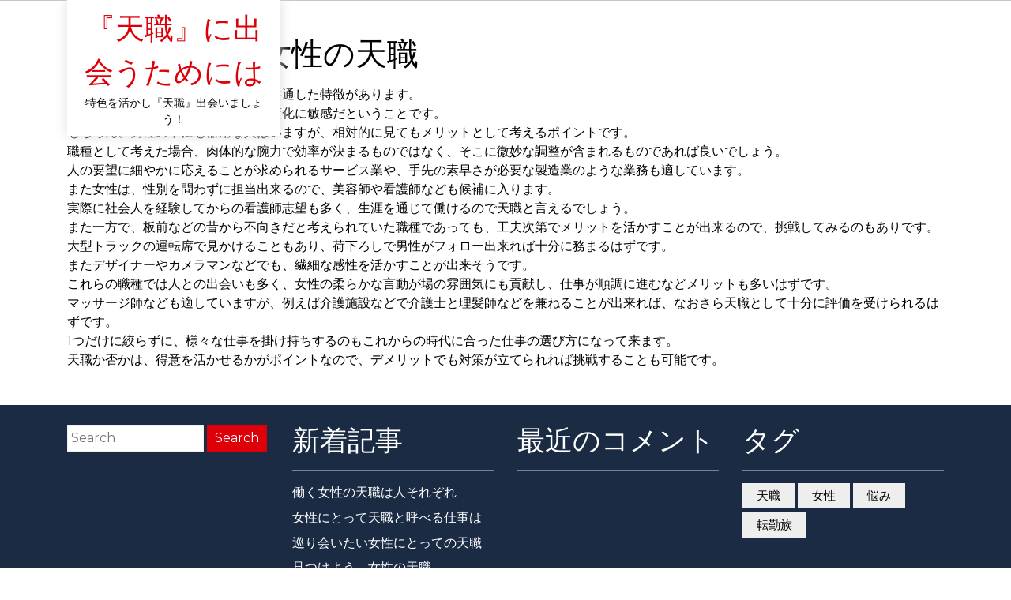

--- FILE ---
content_type: text/html; charset=UTF-8
request_url: http://www.roxannehallonline.com/%E8%A6%8B%E3%81%A4%E3%81%91%E3%82%88%E3%81%86%E3%80%81%E5%A5%B3%E6%80%A7%E3%81%AE%E5%A4%A9%E8%81%B7/
body_size: 10350
content:
<!DOCTYPE html>
<html dir="ltr" lang="ja" prefix="og: https://ogp.me/ns#">
<head>
  <meta charset="UTF-8">
  <meta name="viewport" content="width=device-width">
  <title>見つけよう、女性の天職 | 『天職』に出会うためには</title>

		<!-- All in One SEO 4.5.7.3 - aioseo.com -->
		<meta name="description" content="女性は器用で感性が細やかなので、それを活かせる職種が天職として理想です。そんな女性にオススメしたい職業は色々ありますが、看護師や美容師などは長く続けられるので天職と言えます。不向きだと諦めずに取り組むのも女性の強みです。" />
		<meta name="robots" content="max-image-preview:large" />
		<meta name="keywords" content="天職,器用" />
		<link rel="canonical" href="http://www.roxannehallonline.com/%e8%a6%8b%e3%81%a4%e3%81%91%e3%82%88%e3%81%86%e3%80%81%e5%a5%b3%e6%80%a7%e3%81%ae%e5%a4%a9%e8%81%b7/" />
		<meta name="generator" content="All in One SEO (AIOSEO) 4.5.7.3" />
		<meta property="og:locale" content="ja_JP" />
		<meta property="og:site_name" content="『天職』に出会うためには | 特色を活かし『天職』出会いましょう！" />
		<meta property="og:type" content="article" />
		<meta property="og:title" content="見つけよう、女性の天職 | 『天職』に出会うためには" />
		<meta property="og:description" content="女性は器用で感性が細やかなので、それを活かせる職種が天職として理想です。そんな女性にオススメしたい職業は色々ありますが、看護師や美容師などは長く続けられるので天職と言えます。不向きだと諦めずに取り組むのも女性の強みです。" />
		<meta property="og:url" content="http://www.roxannehallonline.com/%e8%a6%8b%e3%81%a4%e3%81%91%e3%82%88%e3%81%86%e3%80%81%e5%a5%b3%e6%80%a7%e3%81%ae%e5%a4%a9%e8%81%b7/" />
		<meta property="article:published_time" content="2019-02-24T06:46:00+00:00" />
		<meta property="article:modified_time" content="2019-03-18T05:24:12+00:00" />
		<meta name="twitter:card" content="summary" />
		<meta name="twitter:title" content="見つけよう、女性の天職 | 『天職』に出会うためには" />
		<meta name="twitter:description" content="女性は器用で感性が細やかなので、それを活かせる職種が天職として理想です。そんな女性にオススメしたい職業は色々ありますが、看護師や美容師などは長く続けられるので天職と言えます。不向きだと諦めずに取り組むのも女性の強みです。" />
		<script type="application/ld+json" class="aioseo-schema">
			{"@context":"https:\/\/schema.org","@graph":[{"@type":"BreadcrumbList","@id":"http:\/\/www.roxannehallonline.com\/%e8%a6%8b%e3%81%a4%e3%81%91%e3%82%88%e3%81%86%e3%80%81%e5%a5%b3%e6%80%a7%e3%81%ae%e5%a4%a9%e8%81%b7\/#breadcrumblist","itemListElement":[{"@type":"ListItem","@id":"http:\/\/www.roxannehallonline.com\/#listItem","position":1,"name":"\u5bb6","item":"http:\/\/www.roxannehallonline.com\/","nextItem":"http:\/\/www.roxannehallonline.com\/%e8%a6%8b%e3%81%a4%e3%81%91%e3%82%88%e3%81%86%e3%80%81%e5%a5%b3%e6%80%a7%e3%81%ae%e5%a4%a9%e8%81%b7\/#listItem"},{"@type":"ListItem","@id":"http:\/\/www.roxannehallonline.com\/%e8%a6%8b%e3%81%a4%e3%81%91%e3%82%88%e3%81%86%e3%80%81%e5%a5%b3%e6%80%a7%e3%81%ae%e5%a4%a9%e8%81%b7\/#listItem","position":2,"name":"\u898b\u3064\u3051\u3088\u3046\u3001\u5973\u6027\u306e\u5929\u8077","previousItem":"http:\/\/www.roxannehallonline.com\/#listItem"}]},{"@type":"Organization","@id":"http:\/\/www.roxannehallonline.com\/#organization","name":"\u300e\u5929\u8077\u300f\u306b\u51fa\u4f1a\u3046\u305f\u3081\u306b\u306f","url":"http:\/\/www.roxannehallonline.com\/"},{"@type":"WebPage","@id":"http:\/\/www.roxannehallonline.com\/%e8%a6%8b%e3%81%a4%e3%81%91%e3%82%88%e3%81%86%e3%80%81%e5%a5%b3%e6%80%a7%e3%81%ae%e5%a4%a9%e8%81%b7\/#webpage","url":"http:\/\/www.roxannehallonline.com\/%e8%a6%8b%e3%81%a4%e3%81%91%e3%82%88%e3%81%86%e3%80%81%e5%a5%b3%e6%80%a7%e3%81%ae%e5%a4%a9%e8%81%b7\/","name":"\u898b\u3064\u3051\u3088\u3046\u3001\u5973\u6027\u306e\u5929\u8077 | \u300e\u5929\u8077\u300f\u306b\u51fa\u4f1a\u3046\u305f\u3081\u306b\u306f","description":"\u5973\u6027\u306f\u5668\u7528\u3067\u611f\u6027\u304c\u7d30\u3084\u304b\u306a\u306e\u3067\u3001\u305d\u308c\u3092\u6d3b\u304b\u305b\u308b\u8077\u7a2e\u304c\u5929\u8077\u3068\u3057\u3066\u7406\u60f3\u3067\u3059\u3002\u305d\u3093\u306a\u5973\u6027\u306b\u30aa\u30b9\u30b9\u30e1\u3057\u305f\u3044\u8077\u696d\u306f\u8272\u3005\u3042\u308a\u307e\u3059\u304c\u3001\u770b\u8b77\u5e2b\u3084\u7f8e\u5bb9\u5e2b\u306a\u3069\u306f\u9577\u304f\u7d9a\u3051\u3089\u308c\u308b\u306e\u3067\u5929\u8077\u3068\u8a00\u3048\u307e\u3059\u3002\u4e0d\u5411\u304d\u3060\u3068\u8ae6\u3081\u305a\u306b\u53d6\u308a\u7d44\u3080\u306e\u3082\u5973\u6027\u306e\u5f37\u307f\u3067\u3059\u3002","inLanguage":"ja","isPartOf":{"@id":"http:\/\/www.roxannehallonline.com\/#website"},"breadcrumb":{"@id":"http:\/\/www.roxannehallonline.com\/%e8%a6%8b%e3%81%a4%e3%81%91%e3%82%88%e3%81%86%e3%80%81%e5%a5%b3%e6%80%a7%e3%81%ae%e5%a4%a9%e8%81%b7\/#breadcrumblist"},"datePublished":"2019-02-24T15:46:00+09:00","dateModified":"2019-03-18T14:24:12+09:00"},{"@type":"WebSite","@id":"http:\/\/www.roxannehallonline.com\/#website","url":"http:\/\/www.roxannehallonline.com\/","name":"\u300e\u5929\u8077\u300f\u306b\u51fa\u4f1a\u3046\u305f\u3081\u306b\u306f","description":"\u7279\u8272\u3092\u6d3b\u304b\u3057\u300e\u5929\u8077\u300f\u51fa\u4f1a\u3044\u307e\u3057\u3087\u3046\uff01","inLanguage":"ja","publisher":{"@id":"http:\/\/www.roxannehallonline.com\/#organization"}}]}
		</script>
		<!-- All in One SEO -->

<link rel='dns-prefetch' href='//fonts.googleapis.com' />
<link rel="alternate" type="application/rss+xml" title="『天職』に出会うためには &raquo; フィード" href="http://www.roxannehallonline.com/feed/" />
<link rel="alternate" type="application/rss+xml" title="『天職』に出会うためには &raquo; コメントフィード" href="http://www.roxannehallonline.com/comments/feed/" />
<link rel="alternate" title="oEmbed (JSON)" type="application/json+oembed" href="http://www.roxannehallonline.com/wp-json/oembed/1.0/embed?url=http%3A%2F%2Fwww.roxannehallonline.com%2F%25e8%25a6%258b%25e3%2581%25a4%25e3%2581%2591%25e3%2582%2588%25e3%2581%2586%25e3%2580%2581%25e5%25a5%25b3%25e6%2580%25a7%25e3%2581%25ae%25e5%25a4%25a9%25e8%2581%25b7%2F" />
<link rel="alternate" title="oEmbed (XML)" type="text/xml+oembed" href="http://www.roxannehallonline.com/wp-json/oembed/1.0/embed?url=http%3A%2F%2Fwww.roxannehallonline.com%2F%25e8%25a6%258b%25e3%2581%25a4%25e3%2581%2591%25e3%2582%2588%25e3%2581%2586%25e3%2580%2581%25e5%25a5%25b3%25e6%2580%25a7%25e3%2581%25ae%25e5%25a4%25a9%25e8%2581%25b7%2F&#038;format=xml" />
<style id='wp-img-auto-sizes-contain-inline-css' type='text/css'>
img:is([sizes=auto i],[sizes^="auto," i]){contain-intrinsic-size:3000px 1500px}
/*# sourceURL=wp-img-auto-sizes-contain-inline-css */
</style>
<link rel='stylesheet' id='cattopage_wud_site_style-css' href='http://www.roxannehallonline.com/wp-content/plugins/category-to-pages-wud/css/category-to-pages-wud.css' type='text/css' media='all' />
<link rel='stylesheet' id='cattopage_wud_img_style-css' href='http://www.roxannehallonline.com/wp-content/plugins/category-to-pages-wud/css/jquery.ctp_wud.css' type='text/css' media='all' />
<style id='wp-emoji-styles-inline-css' type='text/css'>

	img.wp-smiley, img.emoji {
		display: inline !important;
		border: none !important;
		box-shadow: none !important;
		height: 1em !important;
		width: 1em !important;
		margin: 0 0.07em !important;
		vertical-align: -0.1em !important;
		background: none !important;
		padding: 0 !important;
	}
/*# sourceURL=wp-emoji-styles-inline-css */
</style>
<style id='wp-block-library-inline-css' type='text/css'>
:root{--wp-block-synced-color:#7a00df;--wp-block-synced-color--rgb:122,0,223;--wp-bound-block-color:var(--wp-block-synced-color);--wp-editor-canvas-background:#ddd;--wp-admin-theme-color:#007cba;--wp-admin-theme-color--rgb:0,124,186;--wp-admin-theme-color-darker-10:#006ba1;--wp-admin-theme-color-darker-10--rgb:0,107,160.5;--wp-admin-theme-color-darker-20:#005a87;--wp-admin-theme-color-darker-20--rgb:0,90,135;--wp-admin-border-width-focus:2px}@media (min-resolution:192dpi){:root{--wp-admin-border-width-focus:1.5px}}.wp-element-button{cursor:pointer}:root .has-very-light-gray-background-color{background-color:#eee}:root .has-very-dark-gray-background-color{background-color:#313131}:root .has-very-light-gray-color{color:#eee}:root .has-very-dark-gray-color{color:#313131}:root .has-vivid-green-cyan-to-vivid-cyan-blue-gradient-background{background:linear-gradient(135deg,#00d084,#0693e3)}:root .has-purple-crush-gradient-background{background:linear-gradient(135deg,#34e2e4,#4721fb 50%,#ab1dfe)}:root .has-hazy-dawn-gradient-background{background:linear-gradient(135deg,#faaca8,#dad0ec)}:root .has-subdued-olive-gradient-background{background:linear-gradient(135deg,#fafae1,#67a671)}:root .has-atomic-cream-gradient-background{background:linear-gradient(135deg,#fdd79a,#004a59)}:root .has-nightshade-gradient-background{background:linear-gradient(135deg,#330968,#31cdcf)}:root .has-midnight-gradient-background{background:linear-gradient(135deg,#020381,#2874fc)}:root{--wp--preset--font-size--normal:16px;--wp--preset--font-size--huge:42px}.has-regular-font-size{font-size:1em}.has-larger-font-size{font-size:2.625em}.has-normal-font-size{font-size:var(--wp--preset--font-size--normal)}.has-huge-font-size{font-size:var(--wp--preset--font-size--huge)}.has-text-align-center{text-align:center}.has-text-align-left{text-align:left}.has-text-align-right{text-align:right}.has-fit-text{white-space:nowrap!important}#end-resizable-editor-section{display:none}.aligncenter{clear:both}.items-justified-left{justify-content:flex-start}.items-justified-center{justify-content:center}.items-justified-right{justify-content:flex-end}.items-justified-space-between{justify-content:space-between}.screen-reader-text{border:0;clip-path:inset(50%);height:1px;margin:-1px;overflow:hidden;padding:0;position:absolute;width:1px;word-wrap:normal!important}.screen-reader-text:focus{background-color:#ddd;clip-path:none;color:#444;display:block;font-size:1em;height:auto;left:5px;line-height:normal;padding:15px 23px 14px;text-decoration:none;top:5px;width:auto;z-index:100000}html :where(.has-border-color){border-style:solid}html :where([style*=border-top-color]){border-top-style:solid}html :where([style*=border-right-color]){border-right-style:solid}html :where([style*=border-bottom-color]){border-bottom-style:solid}html :where([style*=border-left-color]){border-left-style:solid}html :where([style*=border-width]){border-style:solid}html :where([style*=border-top-width]){border-top-style:solid}html :where([style*=border-right-width]){border-right-style:solid}html :where([style*=border-bottom-width]){border-bottom-style:solid}html :where([style*=border-left-width]){border-left-style:solid}html :where(img[class*=wp-image-]){height:auto;max-width:100%}:where(figure){margin:0 0 1em}html :where(.is-position-sticky){--wp-admin--admin-bar--position-offset:var(--wp-admin--admin-bar--height,0px)}@media screen and (max-width:600px){html :where(.is-position-sticky){--wp-admin--admin-bar--position-offset:0px}}

/*# sourceURL=wp-block-library-inline-css */
</style><style id='global-styles-inline-css' type='text/css'>
:root{--wp--preset--aspect-ratio--square: 1;--wp--preset--aspect-ratio--4-3: 4/3;--wp--preset--aspect-ratio--3-4: 3/4;--wp--preset--aspect-ratio--3-2: 3/2;--wp--preset--aspect-ratio--2-3: 2/3;--wp--preset--aspect-ratio--16-9: 16/9;--wp--preset--aspect-ratio--9-16: 9/16;--wp--preset--color--black: #000000;--wp--preset--color--cyan-bluish-gray: #abb8c3;--wp--preset--color--white: #ffffff;--wp--preset--color--pale-pink: #f78da7;--wp--preset--color--vivid-red: #cf2e2e;--wp--preset--color--luminous-vivid-orange: #ff6900;--wp--preset--color--luminous-vivid-amber: #fcb900;--wp--preset--color--light-green-cyan: #7bdcb5;--wp--preset--color--vivid-green-cyan: #00d084;--wp--preset--color--pale-cyan-blue: #8ed1fc;--wp--preset--color--vivid-cyan-blue: #0693e3;--wp--preset--color--vivid-purple: #9b51e0;--wp--preset--gradient--vivid-cyan-blue-to-vivid-purple: linear-gradient(135deg,rgb(6,147,227) 0%,rgb(155,81,224) 100%);--wp--preset--gradient--light-green-cyan-to-vivid-green-cyan: linear-gradient(135deg,rgb(122,220,180) 0%,rgb(0,208,130) 100%);--wp--preset--gradient--luminous-vivid-amber-to-luminous-vivid-orange: linear-gradient(135deg,rgb(252,185,0) 0%,rgb(255,105,0) 100%);--wp--preset--gradient--luminous-vivid-orange-to-vivid-red: linear-gradient(135deg,rgb(255,105,0) 0%,rgb(207,46,46) 100%);--wp--preset--gradient--very-light-gray-to-cyan-bluish-gray: linear-gradient(135deg,rgb(238,238,238) 0%,rgb(169,184,195) 100%);--wp--preset--gradient--cool-to-warm-spectrum: linear-gradient(135deg,rgb(74,234,220) 0%,rgb(151,120,209) 20%,rgb(207,42,186) 40%,rgb(238,44,130) 60%,rgb(251,105,98) 80%,rgb(254,248,76) 100%);--wp--preset--gradient--blush-light-purple: linear-gradient(135deg,rgb(255,206,236) 0%,rgb(152,150,240) 100%);--wp--preset--gradient--blush-bordeaux: linear-gradient(135deg,rgb(254,205,165) 0%,rgb(254,45,45) 50%,rgb(107,0,62) 100%);--wp--preset--gradient--luminous-dusk: linear-gradient(135deg,rgb(255,203,112) 0%,rgb(199,81,192) 50%,rgb(65,88,208) 100%);--wp--preset--gradient--pale-ocean: linear-gradient(135deg,rgb(255,245,203) 0%,rgb(182,227,212) 50%,rgb(51,167,181) 100%);--wp--preset--gradient--electric-grass: linear-gradient(135deg,rgb(202,248,128) 0%,rgb(113,206,126) 100%);--wp--preset--gradient--midnight: linear-gradient(135deg,rgb(2,3,129) 0%,rgb(40,116,252) 100%);--wp--preset--font-size--small: 13px;--wp--preset--font-size--medium: 20px;--wp--preset--font-size--large: 36px;--wp--preset--font-size--x-large: 42px;--wp--preset--spacing--20: 0.44rem;--wp--preset--spacing--30: 0.67rem;--wp--preset--spacing--40: 1rem;--wp--preset--spacing--50: 1.5rem;--wp--preset--spacing--60: 2.25rem;--wp--preset--spacing--70: 3.38rem;--wp--preset--spacing--80: 5.06rem;--wp--preset--shadow--natural: 6px 6px 9px rgba(0, 0, 0, 0.2);--wp--preset--shadow--deep: 12px 12px 50px rgba(0, 0, 0, 0.4);--wp--preset--shadow--sharp: 6px 6px 0px rgba(0, 0, 0, 0.2);--wp--preset--shadow--outlined: 6px 6px 0px -3px rgb(255, 255, 255), 6px 6px rgb(0, 0, 0);--wp--preset--shadow--crisp: 6px 6px 0px rgb(0, 0, 0);}:where(.is-layout-flex){gap: 0.5em;}:where(.is-layout-grid){gap: 0.5em;}body .is-layout-flex{display: flex;}.is-layout-flex{flex-wrap: wrap;align-items: center;}.is-layout-flex > :is(*, div){margin: 0;}body .is-layout-grid{display: grid;}.is-layout-grid > :is(*, div){margin: 0;}:where(.wp-block-columns.is-layout-flex){gap: 2em;}:where(.wp-block-columns.is-layout-grid){gap: 2em;}:where(.wp-block-post-template.is-layout-flex){gap: 1.25em;}:where(.wp-block-post-template.is-layout-grid){gap: 1.25em;}.has-black-color{color: var(--wp--preset--color--black) !important;}.has-cyan-bluish-gray-color{color: var(--wp--preset--color--cyan-bluish-gray) !important;}.has-white-color{color: var(--wp--preset--color--white) !important;}.has-pale-pink-color{color: var(--wp--preset--color--pale-pink) !important;}.has-vivid-red-color{color: var(--wp--preset--color--vivid-red) !important;}.has-luminous-vivid-orange-color{color: var(--wp--preset--color--luminous-vivid-orange) !important;}.has-luminous-vivid-amber-color{color: var(--wp--preset--color--luminous-vivid-amber) !important;}.has-light-green-cyan-color{color: var(--wp--preset--color--light-green-cyan) !important;}.has-vivid-green-cyan-color{color: var(--wp--preset--color--vivid-green-cyan) !important;}.has-pale-cyan-blue-color{color: var(--wp--preset--color--pale-cyan-blue) !important;}.has-vivid-cyan-blue-color{color: var(--wp--preset--color--vivid-cyan-blue) !important;}.has-vivid-purple-color{color: var(--wp--preset--color--vivid-purple) !important;}.has-black-background-color{background-color: var(--wp--preset--color--black) !important;}.has-cyan-bluish-gray-background-color{background-color: var(--wp--preset--color--cyan-bluish-gray) !important;}.has-white-background-color{background-color: var(--wp--preset--color--white) !important;}.has-pale-pink-background-color{background-color: var(--wp--preset--color--pale-pink) !important;}.has-vivid-red-background-color{background-color: var(--wp--preset--color--vivid-red) !important;}.has-luminous-vivid-orange-background-color{background-color: var(--wp--preset--color--luminous-vivid-orange) !important;}.has-luminous-vivid-amber-background-color{background-color: var(--wp--preset--color--luminous-vivid-amber) !important;}.has-light-green-cyan-background-color{background-color: var(--wp--preset--color--light-green-cyan) !important;}.has-vivid-green-cyan-background-color{background-color: var(--wp--preset--color--vivid-green-cyan) !important;}.has-pale-cyan-blue-background-color{background-color: var(--wp--preset--color--pale-cyan-blue) !important;}.has-vivid-cyan-blue-background-color{background-color: var(--wp--preset--color--vivid-cyan-blue) !important;}.has-vivid-purple-background-color{background-color: var(--wp--preset--color--vivid-purple) !important;}.has-black-border-color{border-color: var(--wp--preset--color--black) !important;}.has-cyan-bluish-gray-border-color{border-color: var(--wp--preset--color--cyan-bluish-gray) !important;}.has-white-border-color{border-color: var(--wp--preset--color--white) !important;}.has-pale-pink-border-color{border-color: var(--wp--preset--color--pale-pink) !important;}.has-vivid-red-border-color{border-color: var(--wp--preset--color--vivid-red) !important;}.has-luminous-vivid-orange-border-color{border-color: var(--wp--preset--color--luminous-vivid-orange) !important;}.has-luminous-vivid-amber-border-color{border-color: var(--wp--preset--color--luminous-vivid-amber) !important;}.has-light-green-cyan-border-color{border-color: var(--wp--preset--color--light-green-cyan) !important;}.has-vivid-green-cyan-border-color{border-color: var(--wp--preset--color--vivid-green-cyan) !important;}.has-pale-cyan-blue-border-color{border-color: var(--wp--preset--color--pale-cyan-blue) !important;}.has-vivid-cyan-blue-border-color{border-color: var(--wp--preset--color--vivid-cyan-blue) !important;}.has-vivid-purple-border-color{border-color: var(--wp--preset--color--vivid-purple) !important;}.has-vivid-cyan-blue-to-vivid-purple-gradient-background{background: var(--wp--preset--gradient--vivid-cyan-blue-to-vivid-purple) !important;}.has-light-green-cyan-to-vivid-green-cyan-gradient-background{background: var(--wp--preset--gradient--light-green-cyan-to-vivid-green-cyan) !important;}.has-luminous-vivid-amber-to-luminous-vivid-orange-gradient-background{background: var(--wp--preset--gradient--luminous-vivid-amber-to-luminous-vivid-orange) !important;}.has-luminous-vivid-orange-to-vivid-red-gradient-background{background: var(--wp--preset--gradient--luminous-vivid-orange-to-vivid-red) !important;}.has-very-light-gray-to-cyan-bluish-gray-gradient-background{background: var(--wp--preset--gradient--very-light-gray-to-cyan-bluish-gray) !important;}.has-cool-to-warm-spectrum-gradient-background{background: var(--wp--preset--gradient--cool-to-warm-spectrum) !important;}.has-blush-light-purple-gradient-background{background: var(--wp--preset--gradient--blush-light-purple) !important;}.has-blush-bordeaux-gradient-background{background: var(--wp--preset--gradient--blush-bordeaux) !important;}.has-luminous-dusk-gradient-background{background: var(--wp--preset--gradient--luminous-dusk) !important;}.has-pale-ocean-gradient-background{background: var(--wp--preset--gradient--pale-ocean) !important;}.has-electric-grass-gradient-background{background: var(--wp--preset--gradient--electric-grass) !important;}.has-midnight-gradient-background{background: var(--wp--preset--gradient--midnight) !important;}.has-small-font-size{font-size: var(--wp--preset--font-size--small) !important;}.has-medium-font-size{font-size: var(--wp--preset--font-size--medium) !important;}.has-large-font-size{font-size: var(--wp--preset--font-size--large) !important;}.has-x-large-font-size{font-size: var(--wp--preset--font-size--x-large) !important;}
/*# sourceURL=global-styles-inline-css */
</style>

<style id='classic-theme-styles-inline-css' type='text/css'>
/*! This file is auto-generated */
.wp-block-button__link{color:#fff;background-color:#32373c;border-radius:9999px;box-shadow:none;text-decoration:none;padding:calc(.667em + 2px) calc(1.333em + 2px);font-size:1.125em}.wp-block-file__button{background:#32373c;color:#fff;text-decoration:none}
/*# sourceURL=/wp-includes/css/classic-themes.min.css */
</style>
<link rel='stylesheet' id='hotel-resort-font-css' href='//fonts.googleapis.com/css?family=PT+Sans%3A300%2C400%2C600%2C700%2C800%2C900%7CRoboto%3A400%2C700%7CRoboto+Condensed%3A400%2C700%7COpen+Sans%7COverpass%7CMontserrat%3A300%2C400%2C600%2C700%2C800%2C900%7CPlayball%3A300%2C400%2C600%2C700%2C800%2C900%7CAlegreya%3A300%2C400%2C600%2C700%2C800%2C900%7CJulius+Sans+One%7CArsenal%7CSlabo%7CLato%7COverpass+Mono%7CSource+Sans+Pro%7CRaleway%7CMerriweather%7CDroid+Sans%7CRubik%7CLora%7CUbuntu%7CCabin%7CArimo%7CPlayfair+Display%7CQuicksand%7CPadauk%7CMuli%7CInconsolata%7CBitter%7CPacifico%7CIndie+Flower%7CVT323%7CDosis%7CFrank+Ruhl+Libre%7CFjalla+One%7COxygen%7CArvo%7CNoto+Serif%7CLobster%7CCrimson+Text%7CYanone+Kaffeesatz%7CAnton%7CLibre+Baskerville%7CBree+Serif%7CGloria+Hallelujah%7CJosefin+Sans%7CAbril+Fatface%7CVarela+Round%7CVampiro+One%7CShadows+Into+Light%7CCuprum%7CRokkitt%7CVollkorn%7CFrancois+One%7COrbitron%7CPatua+One%7CAcme%7CSatisfy%7CJosefin+Slab%7CQuattrocento+Sans%7CArchitects+Daughter%7CRusso+One%7CMonda%7CRighteous%7CLobster+Two%7CHammersmith+One%7CCourgette%7CPermanent+Marker%7CCherry+Swash%7CCormorant+Garamond%7CPoiret+One%7CBenchNine%7CEconomica%7CHandlee%7CCardo%7CAlfa+Slab+One%7CAveria+Serif+Libre%7CCookie%7CChewy%7CGreat+Vibes%7CComing+Soon%7CPhilosopher%7CDays+One%7CKanit%7CShrikhand%7CTangerine%7CIM+Fell+English+SC%7CBoogaloo%7CBangers%7CFredoka+One%7CBad+Script%7CVolkhov%7CShadows+Into+Light+Two%7CMarck+Script%7CSacramento%7CUnica+One&#038;ver=6.9' type='text/css' media='all' />
<link rel='stylesheet' id='bootstrap-css-css' href='http://www.roxannehallonline.com/wp-content/themes/hotel-resort/css/bootstrap.css?ver=6.9' type='text/css' media='all' />
<link rel='stylesheet' id='hotel-resort-basic-style-css' href='http://www.roxannehallonline.com/wp-content/themes/hotel-resort/style.css?ver=6.9' type='text/css' media='all' />
<style id='hotel-resort-basic-style-inline-css' type='text/css'>

		#slider .inner_carousel h2{
		    color:!important;
		    font-family: !important;
		    font-size: !important;
		}
		.more-btn a{
			color:!important;
		    font-family: !important;
		    font-size: !important;
		}
		#slider p{
		    color:!important;
		    font-family: !important;
		    font-size: !important;
		}
		p.phone, p.mail, p.location,.top-contact i ,.social-media i,.top-contact{
		    color:!important;
		    font-size: !important;
		}
		p.phone, p.mail, p.location{
		    font-family: !important;
		}
		.header .logo a{
			color:!important;
		}
		.header .logo h1,.header .logo a{
			font-family: !important;
		    font-size: !important;
		}
		.header .logo p{
		    color:!important;
		    font-family: !important;
		    font-size: !important;
		}
		#accomodation h4,#accomodation h3,.subtitle{
		    color:!important;
		    font-family: !important;
		    font-size: !important;
		}
		#accomodation a.r_button{
			color:!important;
		    font-family: !important;
		    font-size: !important;
		}
		#accomodation p{
		    color:!important;
		    font-family: !important;
		    font-size: !important;
		}
		.subtitle{
			font-size: !important;
		}
		#accomodation h4{
			font-size: !important;
		}

	
/*# sourceURL=hotel-resort-basic-style-inline-css */
</style>
<link rel='stylesheet' id='font-awesome-css-css' href='http://www.roxannehallonline.com/wp-content/themes/hotel-resort/css/fontawesome-all.css?ver=6.9' type='text/css' media='all' />
<script type="text/javascript" src="http://www.roxannehallonline.com/wp-includes/js/jquery/jquery.min.js?ver=3.7.1" id="jquery-core-js"></script>
<script type="text/javascript" src="http://www.roxannehallonline.com/wp-includes/js/jquery/jquery-migrate.min.js?ver=3.4.1" id="jquery-migrate-js"></script>
<script type="text/javascript" src="http://www.roxannehallonline.com/wp-content/themes/hotel-resort/js/custom.js?ver=6.9" id="hotel-resort-customscripts-js"></script>
<link rel="https://api.w.org/" href="http://www.roxannehallonline.com/wp-json/" /><link rel="alternate" title="JSON" type="application/json" href="http://www.roxannehallonline.com/wp-json/wp/v2/pages/4" /><link rel="EditURI" type="application/rsd+xml" title="RSD" href="http://www.roxannehallonline.com/xmlrpc.php?rsd" />
<meta name="generator" content="WordPress 6.9" />
<link rel='shortlink' href='http://www.roxannehallonline.com/?p=4' />
<meta name = "viewport" content = "user-scalable=no, width=device-width">
<meta name="apple-mobile-web-app-capable" content="yes" /><style type="text/css">.recentcomments a{display:inline !important;padding:0 !important;margin:0 !important;}</style></head>
<body class="wp-singular page-template-default page page-id-4 wp-theme-hotel-resort">
    <header role="banner">
        <div class="close-sticky ">
      <div class="header">
        <div class="container">
          <div class="row">
            <div class="col-lg-3 col-md-4 col-9">
                              <div class="logo">
                                                                                                        <p class="site-title"><a href="http://www.roxannehallonline.com/" rel="home">『天職』に出会うためには</a></p>
                                                                                    <p class="site-description">
                        特色を活かし『天職』出会いましょう！                      </p>
                                    </div>
                          </div>
            <div class="col-lg-9 col-md-8 col-3">
              <div class="menubox">
                                <div id="menu-sidebar" class="nav sidebar">
                  <nav id="primary-site-navigation" class="primary-navigation" role="navigation" aria-label="Top Menu">
                                        <a href="javascript:void(0)" class="closebtn responsive-menu" onclick="hotel_resort_resmenu_close()"><i class="fas fa-times"></i><span class="screen-reader-text">Close Menu</span></a>
                  </nav>
                </div>
              </div>
            </div>
          </div>
          <div class="clear"></div>
        </div> 
      </div>
    </div>
  </header>
<main id="main" role="main" class="main-content">
    <div class="container">
        <div class="wrapper">
                                            <h1>見つけよう、女性の天職</h1>
                <div class="entry-content"><p>男性と比較して、女性にはいくつか共通した特徴があります。<br />
それは、手が器用なことと、微妙な変化に敏感だということです。<br />
もちろん、男性の中にも器用な人はいますが、相対的に見てもメリットとして考えるポイントです。<br />
職種として考えた場合、肉体的な腕力で効率が決まるものではなく、そこに微妙な調整が含まれるものであれば良いでしょう。<br />
人の要望に細やかに応えることが求められるサービス業や、手先の素早さが必要な製造業のような業務も適しています。<br />
また女性は、性別を問わずに担当出来るので、美容師や看護師なども候補に入ります。<br />
実際に社会人を経験してからの看護師志望も多く、生涯を通じて働けるので天職と言えるでしょう。<br />
また一方で、板前などの昔から不向きだと考えられていた職種であっても、工夫次第でメリットを活かすことが出来るので、挑戦してみるのもありです。<br />
大型トラックの運転席で見かけることもあり、荷下ろしで男性がフォロー出来れば十分に務まるはずです。<br />
またデザイナーやカメラマンなどでも、繊細な感性を活かすことが出来そうです。<br />
これらの職種では人との出会いも多く、女性の柔らかな言動が場の雰囲気にも貢献し、仕事が順調に進むなどメリットも多いはずです。<br />
マッサージ師なども適していますが、例えば介護施設などで介護士と理髪師などを兼ねることが出来れば、なおさら天職として十分に評価を受けられるはずです。<br />
1つだけに絞らずに、様々な仕事を掛け持ちするのもこれからの時代に合った仕事の選び方になって来ます。<br />
天職か否かは、得意を活かせるかがポイントなので、デメリットでも対策が立てられれば挑戦することも可能です。</p>
</div>
                                
            <div class="clear"></div>    
        </div>
    </div>
</main>    


<footer role="contentinfo">
	<div class="footersec">
		<div class="container">
			<div class="row">
				<div class="col-lg-3 col-md-3">
		            <aside id="search-2" class="widget widget_search">
<form role="search" method="get" class="search-form" action="http://www.roxannehallonline.com/">
	<label>
		<span class="screen-reader-text">Search for:</span>
		<input type="search" class="search-field" placeholder="Search" value="" name="s">
	</label>
	<input type="submit" class="search-submit" value="Search">
</form></aside><aside id="text-2" class="widget widget_text">			<div class="textwidget"></div>
		</aside>		        </div>
		        <div class="col-lg-3 col-md-3">
		            <aside id="pages-2" class="widget widget_pages"><h3 class="widget-title">新着記事</h3>
			<ul>
				<li class="page_item page-item-3"><a href="http://www.roxannehallonline.com/%e5%83%8d%e3%81%8f%e5%a5%b3%e6%80%a7%e3%81%ae%e5%a4%a9%e8%81%b7%e3%81%af%e4%ba%ba%e3%81%9d%e3%82%8c%e3%81%9e%e3%82%8c/">働く女性の天職は人それぞれ</a></li>
<li class="page_item page-item-2"><a href="http://www.roxannehallonline.com/%e5%a5%b3%e6%80%a7%e3%81%ab%e3%81%a8%e3%81%a3%e3%81%a6%e5%a4%a9%e8%81%b7%e3%81%a8%e5%91%bc%e3%81%b9%e3%82%8b%e4%bb%95%e4%ba%8b%e3%81%af/">女性にとって天職と呼べる仕事は</a></li>
<li class="page_item page-item-5"><a href="http://www.roxannehallonline.com/">巡り会いたい女性にとっての天職</a></li>
<li class="page_item page-item-4 current_page_item"><a href="http://www.roxannehallonline.com/%e8%a6%8b%e3%81%a4%e3%81%91%e3%82%88%e3%81%86%e3%80%81%e5%a5%b3%e6%80%a7%e3%81%ae%e5%a4%a9%e8%81%b7/" aria-current="page">見つけよう、女性の天職</a></li>
			</ul>

			</aside><aside id="categories-2" class="widget widget_categories"><h3 class="widget-title">カテゴリー</h3>
			<ul>
					<li class="cat-item cat-item-4"><a href="http://www.roxannehallonline.com/category/vocation/">天職</a>
</li>
	<li class="cat-item cat-item-2"><a href="http://www.roxannehallonline.com/category/woman/">女性</a>
</li>
	<li class="cat-item cat-item-8"><a href="http://www.roxannehallonline.com/category/trouble/">悩み</a>
</li>
	<li class="cat-item cat-item-6"><a href="http://www.roxannehallonline.com/category/relocated-family/">転勤族</a>
</li>
			</ul>

			</aside>		        </div>
		        <div class="col-lg-3 col-md-3">
		            <aside id="recent-comments-3" class="widget widget_recent_comments"><h3 class="widget-title">最近のコメント</h3><ul id="recentcomments"></ul></aside>		        </div> 
		        <div class="col-lg-3 col-md-3">
		            <aside id="tag_cloud-3" class="widget widget_tag_cloud"><h3 class="widget-title">タグ</h3><div class="tagcloud"><a href="http://www.roxannehallonline.com/tag/vocation/" class="tag-cloud-link tag-link-5 tag-link-position-1" style="font-size: 8pt;" aria-label="天職 (1個の項目)">天職</a>
<a href="http://www.roxannehallonline.com/tag/woman/" class="tag-cloud-link tag-link-3 tag-link-position-2" style="font-size: 8pt;" aria-label="女性 (1個の項目)">女性</a>
<a href="http://www.roxannehallonline.com/tag/trouble/" class="tag-cloud-link tag-link-9 tag-link-position-3" style="font-size: 8pt;" aria-label="悩み (1個の項目)">悩み</a>
<a href="http://www.roxannehallonline.com/tag/relocated-family/" class="tag-cloud-link tag-link-7 tag-link-position-4" style="font-size: 8pt;" aria-label="転勤族 (1個の項目)">転勤族</a></div>
</aside><aside id="meta-3" class="widget widget_meta"><h3 class="widget-title">メタ情報</h3>
		<ul>
						<li><a href="http://www.roxannehallonline.com/wp-login.php">ログイン</a></li>
			<li><a href="http://www.roxannehallonline.com/feed/">投稿フィード</a></li>
			<li><a href="http://www.roxannehallonline.com/comments/feed/">コメントフィード</a></li>

			<li><a href="https://ja.wordpress.org/">WordPress.org</a></li>
		</ul>

		</aside>		        </div>        
			</div>
		</div>
	</div>
	<div class="copyright-wrapper">
		<div class="inner">
	        <div class="copyright">
	        	<span><a href=https://www.logicalthemes.com/themes/free-hotel-resort-wordpress-theme/ target='_blank'>Hotel WordPress Theme</a> By LogicalThemes</span>
	        </div>
	        <div class="clear"></div>
	    </div>
	</div>
</footer>
<script type="speculationrules">
{"prefetch":[{"source":"document","where":{"and":[{"href_matches":"/*"},{"not":{"href_matches":["/wp-*.php","/wp-admin/*","/wp-content/uploads/*","/wp-content/*","/wp-content/plugins/*","/wp-content/themes/hotel-resort/*","/*\\?(.+)"]}},{"not":{"selector_matches":"a[rel~=\"nofollow\"]"}},{"not":{"selector_matches":".no-prefetch, .no-prefetch a"}}]},"eagerness":"conservative"}]}
</script>
<script type="text/javascript" src="http://www.roxannehallonline.com/wp-content/plugins/category-to-pages-wud/js/cat-to-page.js" id="cattopage_wud_script-js"></script>
<script type="text/javascript" src="http://www.roxannehallonline.com/wp-content/plugins/category-to-pages-wud/js/jquery.ctp_wud_min.js" id="cattopage_wud_cat_img_script-js"></script>
<script type="text/javascript" src="http://www.roxannehallonline.com/wp-content/themes/hotel-resort/js/bootstrap.js?ver=6.9" id="bootstrap-js-js"></script>
<script type="text/javascript" src="http://www.roxannehallonline.com/wp-content/themes/hotel-resort/js/jquery.superfish.js?ver=6.9" id="jquery-superfish-js"></script>
<script id="wp-emoji-settings" type="application/json">
{"baseUrl":"https://s.w.org/images/core/emoji/17.0.2/72x72/","ext":".png","svgUrl":"https://s.w.org/images/core/emoji/17.0.2/svg/","svgExt":".svg","source":{"concatemoji":"http://www.roxannehallonline.com/wp-includes/js/wp-emoji-release.min.js?ver=6.9"}}
</script>
<script type="module">
/* <![CDATA[ */
/*! This file is auto-generated */
const a=JSON.parse(document.getElementById("wp-emoji-settings").textContent),o=(window._wpemojiSettings=a,"wpEmojiSettingsSupports"),s=["flag","emoji"];function i(e){try{var t={supportTests:e,timestamp:(new Date).valueOf()};sessionStorage.setItem(o,JSON.stringify(t))}catch(e){}}function c(e,t,n){e.clearRect(0,0,e.canvas.width,e.canvas.height),e.fillText(t,0,0);t=new Uint32Array(e.getImageData(0,0,e.canvas.width,e.canvas.height).data);e.clearRect(0,0,e.canvas.width,e.canvas.height),e.fillText(n,0,0);const a=new Uint32Array(e.getImageData(0,0,e.canvas.width,e.canvas.height).data);return t.every((e,t)=>e===a[t])}function p(e,t){e.clearRect(0,0,e.canvas.width,e.canvas.height),e.fillText(t,0,0);var n=e.getImageData(16,16,1,1);for(let e=0;e<n.data.length;e++)if(0!==n.data[e])return!1;return!0}function u(e,t,n,a){switch(t){case"flag":return n(e,"\ud83c\udff3\ufe0f\u200d\u26a7\ufe0f","\ud83c\udff3\ufe0f\u200b\u26a7\ufe0f")?!1:!n(e,"\ud83c\udde8\ud83c\uddf6","\ud83c\udde8\u200b\ud83c\uddf6")&&!n(e,"\ud83c\udff4\udb40\udc67\udb40\udc62\udb40\udc65\udb40\udc6e\udb40\udc67\udb40\udc7f","\ud83c\udff4\u200b\udb40\udc67\u200b\udb40\udc62\u200b\udb40\udc65\u200b\udb40\udc6e\u200b\udb40\udc67\u200b\udb40\udc7f");case"emoji":return!a(e,"\ud83e\u1fac8")}return!1}function f(e,t,n,a){let r;const o=(r="undefined"!=typeof WorkerGlobalScope&&self instanceof WorkerGlobalScope?new OffscreenCanvas(300,150):document.createElement("canvas")).getContext("2d",{willReadFrequently:!0}),s=(o.textBaseline="top",o.font="600 32px Arial",{});return e.forEach(e=>{s[e]=t(o,e,n,a)}),s}function r(e){var t=document.createElement("script");t.src=e,t.defer=!0,document.head.appendChild(t)}a.supports={everything:!0,everythingExceptFlag:!0},new Promise(t=>{let n=function(){try{var e=JSON.parse(sessionStorage.getItem(o));if("object"==typeof e&&"number"==typeof e.timestamp&&(new Date).valueOf()<e.timestamp+604800&&"object"==typeof e.supportTests)return e.supportTests}catch(e){}return null}();if(!n){if("undefined"!=typeof Worker&&"undefined"!=typeof OffscreenCanvas&&"undefined"!=typeof URL&&URL.createObjectURL&&"undefined"!=typeof Blob)try{var e="postMessage("+f.toString()+"("+[JSON.stringify(s),u.toString(),c.toString(),p.toString()].join(",")+"));",a=new Blob([e],{type:"text/javascript"});const r=new Worker(URL.createObjectURL(a),{name:"wpTestEmojiSupports"});return void(r.onmessage=e=>{i(n=e.data),r.terminate(),t(n)})}catch(e){}i(n=f(s,u,c,p))}t(n)}).then(e=>{for(const n in e)a.supports[n]=e[n],a.supports.everything=a.supports.everything&&a.supports[n],"flag"!==n&&(a.supports.everythingExceptFlag=a.supports.everythingExceptFlag&&a.supports[n]);var t;a.supports.everythingExceptFlag=a.supports.everythingExceptFlag&&!a.supports.flag,a.supports.everything||((t=a.source||{}).concatemoji?r(t.concatemoji):t.wpemoji&&t.twemoji&&(r(t.twemoji),r(t.wpemoji)))});
//# sourceURL=http://www.roxannehallonline.com/wp-includes/js/wp-emoji-loader.min.js
/* ]]> */
</script>

</body>
</html>

--- FILE ---
content_type: text/css
request_url: http://www.roxannehallonline.com/wp-content/themes/hotel-resort/style.css?ver=6.9
body_size: 8992
content:
/*
Theme Name: Hotel Resort
Theme URI: https://www.logicalthemes.com/themes/free-hotel-resort-wordpress-theme/
Author: LogicalThemes
Author URI: https://www.logicalthemes.com
Description: Hotel Resort WordPress Theme is designed for resort, hotel, motel, hostel, lodge, inn, bed and breakfast, holiday homes, accommodation, villa, guesthouse, hospitality, beach resort, forest resort, eatery, food joint, barbeque, grill house, camp resort and room reservation services. Food critics, bloggers, and bakers can also use the hotel/resort based WordPress theme to make websites for recipes, cuisines, cakes shop, bakery items, Chinese dishes, and a lot more. It is built on the Bootstrap framework which is helpful in building professional websites and aids the theme designers/ developers a lot. This minimal WordPress theme has an easy to use WordPress Customizer, a variety of personalization options, secure and clean code, a testimonial section, interactive user interface, etc. You can display mesmerizing images of your resort and your team in the gallery section in addition to beautiful banners. Also, the presence of Call to Action Button (CTA) makes your website more engaging and eye-catching. It’s an SEO friendly theme with optimized codes that gives faster page load time. The social media options integrated into the theme will make your site stand out from the competitors. Make your website amazing with this multipurpose, absolutely free, and completely mobile-friendly theme. Demo https://www.logicalthemes.com/hotel-resort-wordpress-theme/
Tested up to: 5.7
Requires PHP: 7.2.14
Version: 0.7.9
License: GNU General Public License
License URI: license.txt
Text Domain: hotel-resort
Tags: wide-blocks, flexible-header, left-sidebar, right-sidebar, one-column, two-columns, three-columns, four-columns, grid-layout, custom-colors, custom-background, custom-logo, custom-menu, custom-header, editor-style, post-formats, featured-images, footer-widgets, sticky-post, full-width-template, theme-options, threaded-comments, translation-ready, rtl-language-support, portfolio, blog, e-commerce

Hotel Resort WordPress Theme has been created by LogicalThemes(logicalthemes.com), 2017.
Hotel Resort WordPress Theme is released under the terms of GNU GPL
*/

*{
  margin:0;
  padding:0;
  outline:none;
}
body{ 
  margin:0;
  padding:0;
  -ms-word-wrap:break-word;
  word-wrap:break-word;
  background-color:#fff;
  font: 15px;
  color:#000;
  font-family: Montserrat;
  overflow-x: hidden;
}
img{ 
  margin:0;
  padding:0;
  border:none;
  max-width:100%;
  height:auto;
}
section img{
  max-width:100%;
}
a:hover {
  text-decoration: none !important;
}
h1,
h2,
h3,
h4,
h5,
h6{ 
  margin:0;
  padding:0 0 15px;
  font-family: 'Playball', cursive;
}
.logo p{
  font-family: 'Playball', cursive;
}
p{ 
  margin:0;
  padding:0;
}
a{ 
  text-decoration:none;
  color:#dd0009;
}
a:hover{ 
  text-decoration:none;
  color:#000;
}
a:focus, input:focus, textarea:focus, button:focus,
.woocommerce form .form-row input.input-text:focus, .woocommerce form .form-row textarea:focus{
  outline: 1px dotted #000;
  border-bottom: 1px dotted #000;
}
#sidebar a:focus, #sidebar input:focus,
.footersec a:focus, .footersec input:focus, .copyright a:focus{
  outline-color: #fff;
  border-color:#fff;
}
table{
  width:100%;
}
ul,
ol{ 
  margin:0 ;
  padding:0;
}
input[type='submit']{
  background-color: #dd0009;
  padding: 1%;
  border: 0;
  color: #fff;
  margin: 2% 0;
}
.clear{ 
  clear:both;
}
input[type='submit']:hover{
  cursor: pointer;
}
input[type="text"],
input[type="email"],
input[type="phno"],
textarea{
  border:1px solid #bcbcbc;
  width:100%;
  font-size:16px;
  padding:10px 10px;
  margin:0 0 23px 0;
  height:auto;
}
textarea{
  height:111px;
}
select{
  width:100%;
}
.center{ 
  text-align:center;
  margin-bottom:40px;
}
.wrapper{
  margin:0 auto;
  padding: 4% 0;
}
.wp-caption{ 
  margin:0;
  padding:0;
  font-size:13px;
  max-width:100%;
}
.wp-caption-text{ 
  margin:0;
  padding:0;
}
.screen-reader-text {
  position: absolute;
  top:-9999em;
  left:-9999em;
}
.sticky{ 
  margin:0;
  padding:0;
}
.gallery-caption{ 
  margin:0;
  padding:0;
}
/*wide block*/
.entry-content .alignwide {
  margin-left  : -80px;
  margin-right : -80px;
}
.entry-content .alignfull {
  margin-left  : calc( -100vw / 2 + 100% / 2 );
  margin-right : calc( -100vw / 2 + 100% / 2 );
  max-width    : 100vw;
}
.alignfull img {
  width: 100vw;
} 
/*alignment css*/
.alignleft,
img.alignleft {
  display: inline;
  float: left;
  margin-right:45px;
  margin-top:4px;
  margin-bottom:20px;
  padding:0;
}
.alignright,
img.alignright { 
  display: inline;
  float: right;
  margin-left:45px;
  margin-top:4px;
  margin-bottom:20px;
  padding:0;
}
.aligncenter,
img.aligncenter { 
  clear: both;
  display: block;
  margin-left: auto;
  margin-right: auto;
  margin-top:0;
}
.comment-list .comment-content ul { 
  list-style:none;
  margin-left:15px;
}
.comment-list .comment-content ul li{
  margin:5px;
}
.toggleMenu{
  display:none;
}
.bypostauthor{ 
  margin:0;
  padding:0;
}
h2.section-title { 
  font-size:30px;
  font-weight:700;
  padding:0 0 45px 0;
  text-align:center;
  display:table;
  margin-bottom:50px;
}
/*-------slider-----*/
#slider{ 
  max-width:100%; 
  margin:auto; 
  padding:0;
  background: #000;
}
#slider img {
  width: 100%;
  opacity: 0.7;
}
#slider .carousel-item-next,#slider .carousel-item-prev,#slider .carousel-item.active {
  display: block !important;
}
#slider .carousel-control-prev-icon, #slider .carousel-control-next-icon{
  background-image: none;
  font-size: 20px;
  background: transparent !important;
  color: #fff;
  padding: 0px 10px;
}
#slider .carousel-control-next, #slider .carousel-control-prev{
  opacity: 1;
  width: 12%;
}
.carousel-control-next-icon, .carousel-control-prev-icon{
  width: auto;
  height: auto;
  background: transparent !important;
}
#slider .carousel-caption {
  top: 50%;
  transform: translateY(-50%);
}
#slider .inner_carousel h1 {
  font-size: 55px;
  font-weight: 500;
  color: #fff;
  text-transform: capitalize;
  letter-spacing: 1px;
}
.more-btn a {
  padding: 14px 20px;
  color: #ffffff;
  background: #dd0009;
  font-size: 12px;
  font-weight: 600;
  letter-spacing: 1px;
}
.more-btn{
  margin: 18px 0;
}
#slider p {
  font-size: 15px;
  font-weight: 500;
  line-height: 2;
}

/* --------- Accomodation --------- */
#accomodation h2 {
  font-size: 40px;
  letter-spacing: 2px;
  color: #1b2b44;
}
#accomodation {
  text-align: center;
  padding: 2% 0;
}
#accomodation p {
  font-size: 15px;
  color: #a09f9f;
  line-height: 1.7;
  text-align: center;
}
.subtitle{
  font-size: 16px;
  padding: 30px 0;
  color: #1b2b44;
}
#accomodation h3 {
  padding: 10px 0;
  color: #1b2b44;
  font-size: 23px;
  letter-spacing: 1px;
  font-weight: 600;
}
#accomodation a.r_button {
  background: #333;
  color: #fff;
  font-size: 13px;
  padding: 12px;
  font-weight: bold;
  letter-spacing: 1px;
  margin-top: 10px;
}
#accomodation .box-content:hover h3{
  color: #dd0009;
}
#accomodation .box-content:hover a.r_button{
  background: #dd0009;
}

/* --------- Header --------- */

a.blog-more{ 
  display:inline-block;
  padding:10px 30px;
  margin-top:21px;
  border-radius:4px;
  -moz-border-radius:4px;
  -webkit-border-radius:4px;
  -o-border-radius:4px;
  -ms-border-radius:4px;
  margin-right:15px;
}
.header .logo img {
  width: 130px !important;
  height: 130px !important;
  z-index: 999;
}
.page-template-home-custom .header .logo img {
  width: 100% !important;
  height: auto !important;
}
.page-template-home-custom .header .logo{
  position: absolute;
  background: #fff;
  padding: 10px;
  margin:0;
  text-align: center;
  z-index: 999;
}
.header .logo{
  margin:0;
  text-align: center;
  z-index: 999;
  position: absolute;
  background:#fff;
  padding: 10px;
  box-shadow: 0px 0px 15px 0px #ddd;
}
.header .logo h1{ 
  padding:0;
  margin: 0px;
  font-size:20px;
}
.header .logo a{ 
  font-size:37px;
  text-decoration:none;
}
.header .logo p{ 
  font-size:14px;
  color:#000;
}
.toggle{
  display:none;
}
.header{
  z-index:999;
  width:100%;
  height:auto;
  background: #c5c5c5;
}
.header-top{
  color: #dd0009;
}
.top-contact i {
  margin-right: 5%;
  font-size: 16px;
  border: solid 1px;
  border-radius: 5px;
}
.top-contact i.fa.fa-phone {
  padding: 8px 10px;
}
.top-contact i.fa.fa-envelope {
  padding: 8px;
}
.top-contact i.fa.fa-map-marker {
  padding: 8px 12px;
}
.social-media {
  text-align: right;
  font-size: 16px;
}
.social-media i {
  margin-left: 5%;
  margin-top: 3%;
  color: #dd0009;
}
.top-contact {
  border-right: solid 1px;
  padding: 5px;
  display: inline-flex;
}
a.mail, p.location, a.phone{
  padding: 6px 0;
  font-size: 12px;
  font-weight: bold;
  letter-spacing: 1px;
}
#menu-sidebar { 
  text-align: left;
  display: inline;
}
ul.list_nav {
  margin: 0 auto;
  text-align: left;
  display: block;
}
.primary-navigation ul{
  list-style: none;
  margin: 0;
  padding-left: 0; 
  background: #c5c5c5; 
}
.page-template-home-custom .primary-navigation ul{
   margin-top:0px;
}
.primary-navigation li{
  display: inline-block;
  position: relative;
}
.primary-navigation a{
  display: block;
  color: #000;
  font-size: 14px;
  font-weight: 600;
  letter-spacing: 1px;
  padding: 16px 10px;
}
.primary-navigation ul ul{
  display: none;
  position: absolute;
  background: #252525;
  min-width: 215px;
  z-index: 9999;
  border: 1px solid;
}
.primary-navigation ul ul ul{
  left: 100%;
  top: 0;
}
.primary-navigation ul ul a{
  color: #000;
  background: #fff;
  padding: 10px;
}
.primary-navigation ul ul a:hover{
  color:#fff ;
}
.primary-navigation ul ul li{
  float: none;
  display: block;
  text-align: left;
  padding: 0;
}
.primary-navigation ul li:hover > ul{
  display: block;
}
.primary-navigation ul ul li:hover > a{
  color:#fff;
  background: #dd0009;
}
.primary-navigation ul ul li a{
  background: #c5c5c5;
}
.entry-content a,
#sidebar p a {
  text-decoration: underline;
  color:#dd0009;
}
/* Text meant only for screen readers. */
.screen-reader-text {
  border: 0;
  clip: rect(1px, 1px, 1px, 1px);
  clip-path: inset(50%);
  height: 1px;
  margin: -1px;
  overflow: hidden;
  padding: 0;
  position: absolute;
  width: 1px;
  word-wrap: normal !important;
}
.screen-reader-text:focus {
  background-color: #eee;
  clip: auto !important;
  clip-path: none;
  color: #444;
  display: block;
  font-size: 1em;
  height: auto;
  left: 5px;
  line-height: normal;
  padding: 15px 23px 14px;
  text-decoration: none;
  top: 5px;
  width: auto;
  z-index: 100000; /* Above WP toolbar. */
}

/*--------------- SUPERFISH MENU ---------------------------*/

.sf-arrows .sf-with-ul:after{
  content: '';
  position: absolute;
  right: 0;
  margin-top: -2px;
  height: 0;
  width: 0;
  border-top-color: #e1e1e1;
}
.sf-arrows ul .sf-with-ul:after{
  margin-top: -5px;
  margin-right: -3px;
  border-color: transparent;
  border-left-color: #888;
}
.sf-arrows ul li > .sf-with-ul:focus:after,
.sf-arrows ul li:hover > .sf-with-ul:after,
.sf-arrows ul .sfHover > .sf-with-ul:after{
  border-left-color: #333;
}
.toggle-menu, a.closebtn{
  display: none;
}
/*----------Sticky Header------*/
.fixed-menubox {
  position: fixed;
  top: 0px; 
  left:0;
  width: 100%;
  box-shadow: 2px 2px 10px 0px #000;
  z-index: 999999;
}
.page-template-custom-frontpage .fixed-menubox{
  background: #fff;
}
/* --------- Homepage --------- */
#firstbox {
  margin-top: 5%;
}
#firstbox h1 {
  margin-bottom: 2%;
}
.post-wrap .section-title{
  font-size: 26px;
  margin: 0;
  background: #dd0009;
  padding: 10px 0px 10px 20px;
  text-align: left;
  display: block;
}
.mainbox .section-title a{
  color:#fff;
  font-size:25px;
  font-weight:normal;
  letter-spacing: 3px;
}
.mainbox .section-title a:hover{
  text-decoration:none;
}
.post-wrap .new-text p{
  font-size: 16px;
  color: #000;
  margin: 0 0 10px;
  line-height:30px;
}
.post-wrap {
  border: 1px solid #dddddd;
  background: #f5f5f5;
  border-bottom: solid 10px #dd0009;
  padding:10px;
}
.inner-service {    
  margin-bottom: 4%;
}
.mainbox .about-us{
  padding: 10px;
  margin-top:20px;
}
.mainbox  .about-us a{
  border: 1px solid #000;
  padding:8px 20px;
  color: #000;
  text-decoration:none;
  text-transform: uppercase;
  font-size: 19px;
}
.mainbox .button{
  margin: 0 18%;
  display: inline-block;
}

/* Woocommerce */
.woocommerce ul.products li.product .star-rating{
  margin: 0 auto 10px;
}
.woocommerce ul.products li.product .woocommerce-loop-product__title{
  font-size: 20px;
  padding-top: 0;
}
.woocommerce-page .entry-content a{
  text-decoration: none;
}
.woocommerce form.woocommerce-form-login.login{
  display: inline-block;
}
.woocommerce  form.woocommerce-form-login.login .form-row,
.woocommerce .woocommerce-form-login .woocommerce-form-login__submit{
  display: block;
  float: none;
}
.woocommerce #customer_login .col-1, .woocommerce #customer_login .col-2 {
  max-width: 100%;
}
.woocommerce form .form-row input.input-text{
  padding: 10px;
  border: 1px solid #bcbcbc;
}
.woocommerce span.onsale{
  background: #dd0009;
  padding: 0;
}
.products li {
  border: solid 1px #dcdcdc;
  padding: 10px !important;
  text-align: center;
}
h2.woocommerce-loop-product__title,
.woocommerce div.product .product_title {
  color: #000;
  letter-spacing: 1px;
  font-weight: 500;
  text-transform: capitalize;
  background: none;
}
.woocommerce .summary.entry-summary h1 {
  text-align: left;
}
.woocommerce div.product div.images img{
  margin-bottom: 10px;
}
.woocommerce ul.products li.product .price,
.woocommerce div.product p.price, .woocommerce div.product span.price {
  color: #000;
}
.woocommerce div.product .product_title,.woocommerce div.product p.price, .woocommerce div.product span.price{
  margin-bottom: 5px;
}
.woocommerce nav.woocommerce-pagination ul li a, .woocommerce nav.woocommerce-pagination ul li span{
  padding: 15px;
}
.woocommerce nav.woocommerce-pagination ul li a:focus, .woocommerce nav.woocommerce-pagination ul li a:hover, .woocommerce nav.woocommerce-pagination ul li span.current {
    background: #dd0009;
    color: #fff;
    border: none;
}
.woocommerce #respond input#submit, .woocommerce a.button, .woocommerce button.button, .woocommerce input.button,.woocommerce #respond input#submit.alt, .woocommerce a.button.alt, .woocommerce button.button.alt, .woocommerce input.button.alt{
  background: #dd0009;
  color: #fff;
  border-radius: 0;
}
.woocommerce #respond input#submit:hover, .woocommerce a.button:hover, .woocommerce button.button:hover, .woocommerce input.button:hover,.woocommerce #respond input#submit.alt:hover, .woocommerce a.button.alt:hover, .woocommerce button.button.alt:hover, .woocommerce input.button.alt:hover{
  background: #1b2b44;
  color: #fff;
}
.woocommerce .quantity .qty {
  width: 5em;
  padding: 5px;
  border-radius: 0;
  border: solid 1px #000;
  color: #000;
}
.col-1,.col-2 {
  max-width: 100%;
}
.woocommerce-MyAccount-navigation ul {
  list-style: none;
}
.woocommerce-MyAccount-navigation ul li {
  background: #dd0009;
  padding: 12px !important;
  margin-bottom: 10px !important;
  list-style-type: none !important;
}
.woocommerce-MyAccount-navigation ul li a{
  color: #fff;
}
.posted_in {
  display: block;
}
.woocommerce-input-wrapper {
  width: 100%;
}
.woocommerce .woocommerce-ordering select{
  padding: 10px;
}
#sidebar p.woocommerce-mini-cart__buttons.buttons a{
  text-decoration: none;
  color: #fff;
}
#sidebar p.woocommerce-mini-cart__buttons.buttons a:hover, .footersec p.woocommerce-mini-cart__buttons.buttons a:hover{
  background: #dd0009;
}
#sidebar form.woocommerce-product-search input[type="search"], .footersec form.woocommerce-product-search input[type="search"]{
  width: 68%;
  padding: 7px 10px;
}
#sidebar form.woocommerce-product-search button, .footersec form.woocommerce-product-search button{
  background: #dd0009;
  border: none;
  color: #fff;
  padding: 8px 0;
  width: 30%;
  font-size: 16px;
  margin: 0;
  letter-spacing: 1px;
  font-weight: 600;
}
#sidebar .widget_price_filter .ui-slider-horizontal .ui-slider-range, 
#sidebar .widget_price_filter .ui-slider .ui-slider-handle, 
.footersec .widget_price_filter .ui-slider-horizontal .ui-slider-range, 
.footersec .widget_price_filter .ui-slider .ui-slider-handle, .woocommerce .widget_price_filter .price_slider_amount .button:hover{
  background: #dd0009;
}
#sidebar .price_label, .footersec .price_label{
  color: #fff;
}
.widget_shopping_cart_content p.woocommerce-mini-cart__total.total{
  padding: 5px 0;
}
.woocommerce .widget_price_filter .price_slider_wrapper .ui-widget-content{
  background: #fff;
}
.select2-container--default .select2-selection--single{
  height: 40px;
}
.select2-container--default .select2-selection--single .select2-selection__rendered{
  padding: 6px 10px;
}
.select2-container--default .select2-selection--single .select2-selection__arrow{
  top: 6px;
}
#sidebar ul.woocommerce-mini-cart.cart_list.product_list_widget li{
  background: none;
}
.woocommerce .woocommerce-ordering select{
  padding: 10px;
}
span.woocommerce-input-wrapper{
 width: 100%;
}
.woocommerce-product-gallery__image{
  padding: 2px;
}
.woocommerce ul.products li.product .price{
  font-size: 16px;
}
.woocommerce form .form-row .required{
  color: #df0000;
}
.woocommerce ul.products li.product .price, .woocommerce ul.products li.product .price, .woocommerce div.product span.price, .woocommerce div.product p.price {
    color: #515151;
}
.woocommerce ul.products li.product .woocommerce-loop-product__title, .woocommerce form.woocommerce-shipping-calculator a{
  color: #303330 !important;
}
.woocommerce .woocommerce-breadcrumb{
  margin-top: 10px;
}
.woocommerce button.button:disabled, .woocommerce button.button:disabled[disabled]{
  color: #fff;
}
.woocommerce ul.products.columns-4 {
  display: table;
}
.woocommerce ul.products li.product .woocommerce-loop-product__title{
  padding: 10px 0;
  text-align: center;
  text-transform: capitalize;
}
.page-template-custom-front-page .woocommerce ul.products li.product .price{
  position: relative;
  top: -45px;
}
.page-template-custom-front-page .woocommerce ul.products li.product .button{
  margin-top: 0px;
  position: relative;
  top: 0;
}
.woocommerce ul.products li.product .button{
  margin-top: 0;
}
.woocommerce-info::before {
  color: #1a8129;
}
.woocommerce-MyAccount-content p a, .woocommerce-info a, tr.woocommerce-cart-form__cart-item.cart_item a, form.woocommerce-shipping-calculator a, nav.woocommerce-MyAccount-navigation a{
  text-decoration: none;
}
.woocommerce-privacy-policy-text p a,.woocommerce button.button:disabled:hover, .woocommerce button.button:disabled[disabled]:hover{
  color: #000;
}
.woocommerce #comments p {
  float: left;
  width: 100%;
}
.woocommerce #reviews #comments ol.commentlist li .comment-text p.meta {
  font-size: 16px;
}
.woocommerce .product-title{
  font-size: 17px;
}
.woocommerce .select2-container .select2-selection--single{
  height: 40px;
}
.woocommerce .select2-container--default .select2-selection--single .select2-selection__rendered{
  line-height: 5px;
}
.select2-container--default .select2-selection--single .select2-selection__arrow b{
  top:70%;
}
.select2-container--default .select2-selection--single, input#billing_phone {
  padding: 10px 0px;
  border-radius: 0px;
  border: 1px solid #bcbcbc;
}
.woocommerce #payment #place_order, .woocommerce-page #payment #place_order{
  width: auto;
}
.woocommerce-Address{
  max-width: 100%;
}
.woocommerce ul.products li.product, .woocommerce-page ul.products li.product{
  text-align: center;
}
#sidebar .star-rating, .footersec .star-rating{
  margin: 0 !important;
}
#sidebar .product_list_widget .star-rating, .footersec .product_list_widget .star-rating{
  margin: 5px 0 10px 0 !important;
}
#sidebar .widget_price_filter .price_slider_wrapper .ui-widget-content{
  background-color: #000;
}
.footersec .widget_price_filter .price_slider_wrapper .ui-widget-content{
  background-color: #fff;
}
.footersec .price_label, #sidebar .price_label{
  font-size: 14px;
}
.woocommerce .star-rating {
    float: left;
}
.news-item.layout-two .news-text-wrap{
  font-size: 14px;
}
.related.products ul.products li.product, .related.products .woocommerce-page ul.products li.product{
  float:none;
  display: inline-table;
  width: 29%;
  text-align: center;
}
.woocommerce .woocommerce-product-rating .star-rating {
  margin: 0.5em 20px 0 0;
}
.woocommerce form.login .form-row,
.woocommerce .woocommerce-form-login .woocommerce-form-login__submit{
  display: block;
  float: none;
}
.woocommerce-Reviews .comment-text p.meta {
  width: 100%;
  float: left;
  padding-top: 10px;
}
#sidebar a.remove.remove_from_cart_button , .footersec a.remove.remove_from_cart_button{
  font-size: 22px !important;
}
.woocommerce #reviews #comments h2{
  font-size: 25px;
}
.related.products h2 {
  text-align: left;
}
.comment-form-rating label {
  padding: 10px 0;
}
.woocommerce-cart table.cart td.actions .coupon .input-text{
  font-size: 11px;
  padding: 7px;
}
.footersec .woocommerce.widget_shopping_cart .cart_list li{
  padding: 0 0 0 2em;
}
#sidebar .widget_shopping_cart_content li:hover{
  padding-left: 2em;
}
.woocommerce-Reviews .comment-form-rating label{
  padding: 10px 0;
}
#sidebar .woocommerce ul.product_list_widget li img, .footersec .woocommerce ul.product_list_widget li img {
  width: 50px;
}
.footersec .woocommerce.widget_shopping_cart .cart_list li{
  padding: 0 0 10px 2em;
}
.woocommerce ul.products li.product .star-rating{
  margin: 10px auto;
}
.woocommerce form.login{
  display: inline-block;
}
#sidebar li.woocommerce-mini-cart-item.mini_cart_item{
  position: relative;
  padding: 0 0 10px 30px;
  margin: 0;
}
#sidebar .woocommerce ul.product_list_widget li a{
  padding: 0
}
#sidebar .woocommerce ul.product_list_widget li:before{
  position: absolute;
  left: 0;
  top: 12px;
}
#sidebar ul.woocommerce-mini-cart.cart_list.product_list_widget li:before{
  display: none;
}
.woocommerce ul.products.columns-3 li.product, .woocommerce-page ul.products.columns-3 li.product{
  text-align: center;
}
#sidebar ul.woocommerce-mini-cart.cart_list.product_list_widget li a.remove{
  position: absolute;
}
#sidebar ul.woocommerce-mini-cart.cart_list.product_list_widget li{
  padding-left: 2em;
}
/* Breadcrumbs */
.bradcrumbs{
  padding:30px 0;
}
.bradcrumbs a{
  background: #f1f1f1;
  color: #000;
  padding: 4px 15px;
  margin-right: 5px;
  display: inline-block;
  margin-bottom: 5px;
}
.bradcrumbs a:hover{
  background:#dd0009;
}
.bradcrumbs span{
  background:#dddddd;
  color:#000;
  padding:5px 15px;
}
.page-template-home-custom .sticky-menubox .header {
  position: static;
  background: #c5c5c5;
}
/*----- Sweep To Right --------*/
.hvr-sweep-to-right {
  display: inline-block;
  vertical-align: middle;
  -webkit-transform: translateZ(0);
  transform: translateZ(0);
  box-shadow: 0 0 1px rgba(0, 0, 0, 0);
  -webkit-backface-visibility: hidden;
  backface-visibility: hidden;
  -moz-osx-font-smoothing: grayscale;
  position: relative;
  -webkit-transition-property: color;
  transition-property: color;
  -webkit-transition-duration: 0.3s;
  transition-duration: 0.3s;
}
.hvr-sweep-to-right:before {
  content: "";
  position: absolute;
  z-index: -1;
  top: 0;
  left: 0;
  right: 0;
  bottom: 0;
  background: #dd0009;
  -webkit-transform: scaleX(0);
  transform: scaleX(0);
  -webkit-transform-origin: 0 50%;
  transform-origin: 0 50%;
  -webkit-transition-property: transform;
  transition-property: transform;
  -webkit-transition-duration: 0.3s;
  transition-duration: 0.3s;
  -webkit-transition-timing-function: ease-out;
  transition-timing-function: ease-out;
}
.hvr-sweep-to-right:hover,
.hvr-sweep-to-right:focus,
.hvr-sweep-to-right:active {
  color: #fff;
  border-color:#dd0009;
}
.hvr-sweep-to-right:hover:before,
.hvr-sweep-to-right:focus:before,
.hvr-sweep-to-right:active:before {
  -webkit-transform: scaleX(1);
  transform: scaleX(1);
}
.blogbutton-small:hover {
  color: #fff;
}

/* blog post */
.metabox a{
  color:#000;
  clear:both;
}
.metabox span{
  padding-right: 20px;
  font-size: 15px;
}
.metabox span i{
  padding-right: 10px;
}
.nav-previous {
  float: left;
  width: 50%;
  margin: 15px 0;
}
.nav-next{
  float: left;
  width: 50%;
  text-align: right;
  margin: 15px 0;
}
code{
  color: #dd0009;
}
span.meta-nav {
  clear: both;
  font-size: 16px;
  color: #000;
  font-weight: 600;
}
.nav-next span.meta-nav:after{
  content: "\f30b";
  font-family: 'Font Awesome 5 Free';
  font-weight: 600;
  margin-left: 8px;
  position: relative;
  top: 5px;
}
.nav-previous span.meta-nav:before{
  content: "\f30a";
  font-family: 'Font Awesome 5 Free';
  font-weight: 600;
  margin-right: 8px;
  position: relative;
  top: 5px;
}
.nav-links a {
  font-size: 16px;
}
.post-tags a {
  background: #dd0009;
  color: #fff;
  padding: 4px 10px;
  margin-right: 5px;
  border-radius: 4px;
  display: inline-block;
}

/* Comments BOX */
#comments{
  margin-top:25px;
}
#comments h2.comments-title{
  font-size:25px;
  font-weight:bold;
  border-top:2px dotted #7e7e7e;
  padding: 25px 0 0 0;
}
#comments h3.comment-reply-title{
  font-size:20px;
  font-weight:bold;
  clear:both;
}
#comments input[type="text"],
#comments input[type="email"],
#comments textarea {
  padding:12px 10px;
  font-size:18px;
  margin:20px 0 0 0;
}
#comments input[type="submit"].submit{
  background:#1b2b44 !important ;
  padding:10px 60px;
  text-transform:uppercase;
  font-weight:bold;
  margin-top:20px;
  color: #fff;
}
#comments a.comment-reply-link{
  color:#fff;
  background:#dd0009;
  padding:5px 15px;
}
#comments a.comment-reply-link:hover{
  background: #1b2b44;
  color: #fff;
}
#comments a time{
  color:#000;
  font-weight:bold;
  font-size:12px;
}
#main-content #comments ol li{
  width:100%;
  background:none;
  list-style:none;
  margin: 0 0 20px;
  display:inline-block;
}
#main-content #comments ol li li{
  padding-left: 10px;
  margin:0;
}
#comments .comment-body p{
  background: #f5f5f5;
  padding: 15px;
}
#main-content #comments ul{
  margin:0 0 0 40px;
}
#comments .reply{
  text-align:right;
}
.comment-meta.commentmetadata {
  margin: 10px 0;
}
#comments .comment-content{
  margin-left:7%;
}
.comment p a {
  text-decoration: underline;
}

/* Sidebar */
#sidebar {
  margin-top: 35px;
}
.rssSummary,
div#sidebar p,
#sidebar td#prev a {
  color: #fff;
}
#sidebar caption {
  font-weight: bold;
  color: #fff;
  font-size: 20px;
  text-align: center;
}
#sidebar table,#sidebar th,#sidebar td {
  border: 1px solid #d1d1d1;
  text-align: center;
}
#sidebar td {
  padding: 10px;
  color: #fff;
}
#sidebar th {
  text-align: center;
  padding: 10px;
  color: #fff;
}
#sidebar select {
  padding: 8px 5px;
}
#sidebar form{
  display: table;
  width: 100%;
}
#sidebar h3{
  text-align: left;
  margin:0 0 15px;
  font-size:25px !important;
  background:#1b2b44;
  letter-spacing: 2px;
}
#sidebar input[type="search"] {
  background:none;
  padding:7px 10px;
  border:none;
  font-size:15px;
  color:#fff;
  width:100%;
}
#sidebar input[type="search"]::placeholder {
  color: #fff;
}
#sidebar label{
  width:70%;
  margin: 0;
  float:left;
}
#sidebar input[type="submit"]{
  background: #dd0009;
  border: none;
  color: #fff;
  padding: 6px 0;
  width: 30%;
  font-size: 16px;
  margin: 0;
  letter-spacing: 1px;
}
#sidebar aside {
  margin-bottom: 30px;
  border: 1px solid #dddddd;
  background: #1b2b44;
  padding: 10px;
}
#sidebar ul {
  list-style:none;
  margin:0;
  font-size:17px;
}
#sidebar ul li{
  background:url('images/sidebar-icon.png') no-repeat scroll 0 7px;
  margin:0 0 15px;
  padding-left: 25px;
}
#sidebar ul li a {
  color: #fff;
  font-size: 15px;
  font-weight: 600;
}
#sidebar .tagcloud a,
.footersec .tagcloud a{
  background:#eeeeee;
  color:#000;
  font-size:15px !important;
  padding:5px 18px;
  margin:0 0 5px;
  display:inline-block;
}
#sidebar .tagcloud a:hover,
.footersec .tagcloud a:hover{
  background: #dd0009;
  color: #fff;
}

/* Page */
.date-box{
  font-weight:bold;
  padding:10px 0;
}
.date-box a {
  color: #000;
}
.date-box i{
  padding-right: 10px;
}
.cat-box ul.post-categories {
  display: inline-block;
  list-style: none;
  margin: 0;
}
.cat-box ul.post-categories li{
  display: inline-block;
}
.cat-box ul.post-categories li a{
  color: #000;
}
.cat-box{
  font-weight:bold;
  margin:15px 0 0;
}
.cat-box i {
  padding-right: 10px;
}

/* Main Content Css */
#main-content {
  padding: 3% 0;
}
#main-content p{
  line-height: 25px;
  font-size: 16px;
  margin:0 0 20px 0;
}
#main-content hr{
  border:none;
  border-bottom:2px dotted #7e7e7e;
  margin:15px 0;
  clear:both;
}
#main-content h1{
  font-size:40px;
  margin-top: 4%;
}
#main-content h2{
  font-size:32px;
  font-weight:normal;
  margin:0;
  padding:0;
  color:#000;
  margin:0 0 15px;
}
#main-content h3{
  font-size:36px;
  font-weight:normal;
  margin:0;
  padding:0;
  color:#000;
  margin:0 0 25px;
}
#main-content h4{
  font-size:20px;
  font-weight:bold;
  margin:0;
  padding:0;
  color:#333;
  margin:0 0 25px;
}
#main-content  h6{
  font-size:18px;
}
#main-content  h6{
  margin:0 0 15px;
  font-size:17px;
  padding:0;
  font-weight:bold;
  line-height:normal;
}
#main-content ul{
  list-style:none;
  margin:0 0 0 10px;
  padding:10px 0 0;
  font-size:16px;
}
#main-content ul li{
  list-style-type: circle;
  padding:0 0 0 5px;
  margin:0 0 5px 0;
  line-height:22px;
}
#main-content ul li ul li{
  list-style-type: circle;
}
#main-content ol{
  list-style: none;
  padding:10px 0 0 0;
  font-size:16px;
}
#main-content ol li{
  padding:0 0 0 0;
  margin:0 0 10px 0;
  list-style:decimal;
}
#main-content ol li ol li{
  margin:0 0 10px 0;
  padding:0 0 0 35px;
}
#main-content  h5{
  margin:0 0 15px;
  font-size:18px;
  padding:0;
  font-weight:bold;
  line-height:normal;
}
.error404 .page-content{
  padding: 5% 0 2%;
}
.error404 .page-content p{
  margin-bottom: 10px;
}
.read-moresec{
  margin:2% 0;
}
a.button {
  border: 2px solid #000;
  background: #fff;
  color: #000;
  font-size: 16px;
  padding: 8px 30px;
  font-weight: bold;
}

/* Pagination */
.pagination {
  clear:both;
  position:relative;
  font-size:14px;  
  line-height:13px;
  float:right;  
  font-weight:bold;
  width:100%;
} 
.pagination span, .pagination a {
  display:block;
  float:left;
  margin: 2px 5px 10px 0;
  padding:10px 15px;
  text-decoration:none;
  width:auto;
  color:#fff;  
  font-weight: normal;
  background: #1b2b44 ;  
  -webkit-transition: background .15s ease-in-out;
  -moz-transition: background .15s ease-in-out;
  -ms-transition: background .15s ease-in-out;
  -o-transition: background .15s ease-in-out;
  transition: background .15s ease-in-out;
} 
.pagination a:hover,
.pagination .current{
  background: #dd0009;
  color: #fff;
}
#main-content .pagination ul{
  margin:0;
  clear:both;
}
#main-content .pagination ul li{
  margin:0;
}

/*copyright css*/
.footersec aside.widget {
  margin-bottom: 30px;
  margin-top: 10%;
}
.footersec input[type="submit"] {
  margin-top: 0;
  padding: 5px 10px;
  background: #dd0009;
}
.tagcloud a,
.footersec aside.widget p {
  color: #fff;
}
.footersec td#prev a {
  color: #fff;
}
.footersec caption {
  font-weight: bold;
  color: #fff;
  font-size: 20px;
}
.footersec table,.footersec th,.footersec td {
  border: 1px solid #d1d1d1;
  text-align: center;
}
.footersec td {
  color: #fff;
}
.footersec th {
  text-align: center;
  padding: 10px;
  color: #fff;
}
.footersec select {
  padding: 8px 5px;
}
.widget li a,aside#categories-5 li a {
  color: #fff;
  font-size: 16px;
}
.widget li {
  list-style: none !important;
  margin-top: 3%;
  color: #fff;
}
.textwidget strong,
.textwidget p {
    color: #fff;
}
.footersec {
  background: #1b2b44;
}
.footersec a {
    color: #fff;
}
h3.widget-title {
  font-size: 35px !important;
  color: #fff;
  border-bottom: solid 2px rgba(255, 255, 255, 0.42);
}
.footersec label{
  width: 68%;
}
.copyright-wrapper { 
  position:relative;
  padding:15px 0;
  background-color:#dd0009;
}
.copyright {
  color: #fff;
  font-size: 15px;
  font-weight: normal;
  margin: auto;
  text-align: center;
}
.copyright a,.copyright span{
  color: #fff;
}
.copyright a {
  margin-left: 6px;
}

/* pagination */
.pagination{
  display:table;
  clear:both;
}
.pagination ul{
  list-style:none;
  margin:20px 0;
}
.pagination ul li{
  display:inline;
  float:left;
  margin-right:5px;
}
.pagination ul li span,
.pagination ul li a{
  background:#222222;
  color:#fff;
  padding:5px 10px;
  display:inline-block;
}
.pagination ul li .current,
.pagination ul li a:hover{
  background:#ff8a00;
}
h1.entry-title,
h1.page-title{
  font-size: 30px;
  text-align: center;
  color: #fff;
  font-weight: 600;
  letter-spacing: 1px;
  background: #192b43;
  padding: 10px 0;
  margin-bottom: 10px;
}
article.tag-sticky-2{
  background:#f6f6f6;
  padding:10px;
}
article img{
  height:auto;
}
article p{
  margin:10px 0;
}
.post-date{
  display:inline;
}
.post-comment{
  display:inline;
}
.post-categories{
  display:inline;
}
.post-tags{
  display:inline;
}
form.search-form{
  margin-bottom:0px;
}
i.fa.fa-search {
  float: right;
  margin-top: -8.5%;
  margin-right: 12%;
  font-size: 20px;
  color: #fff;
}
input.search-field,
.post-password-form input[type=password]{
  border:1px #eee solid;
  padding:4px;
  width: 100%
}
input.search-submit,
.post-password-form input[type=submit]{
  border:none;
  color:#ffffff;
  padding:4px 10px;
  cursor:pointer;
}
aside.widget{
  margin-bottom:30px;
}
aside.widget a.rsswidget{
  color: #fff;
}
nav.post-navigation{
  padding:10px 0 20px;
  clear: both;
  font-weight: bold;
}
.webicon{
  font-size:20px;
}
.comment-list, ol.comment-list{
  list-style:none;
  margin-left:0;
  padding:0 !important;
  margin-bottom:20px;
}
.comment-list ul, ol.comment-list ul{
  list-style:none;
}
.comment-list li.comment{
  margin-top:20px;
}
.comment-list .comment-content h1,
.comment-list .comment-content h2,
.comment-list .comment-content h3,
.comment-list .comment-content h4,
.comment-list .comment-content h5,
.comment-list .comment-content h6{
  margin-top:15px;
}
h3.widget-title{ 
  font-size:18px;
  padding-bottom:15px;
  margin-bottom:15px;
}
.blog-post-repeat{ 
  border-bottom:1px solid #cccccc;
  margin-bottom:40px;
}
.fa::before, fa::after{ 
  display:table-cell;
  vertical-align:middle;
}
/*video*/
.entry-video iframe {
  width: 100%;
}
/* Responsive Menu */
@media screen and (max-width:720px) {
  .entry-content .alignwide {
    margin-left: 5px;
    margin-right: 5px;
  }
  .logo img{
    position: relative !important;
  }
  .header .logo{
    box-shadow: none;
    text-align: left;
  }
  .top-contact {
    border: none;
    display: block;
    text-align: center;
  }
  .social-media{
    text-align:center;
  }
  #sidebar {
    clear: both;
  }
  .more-btn{
    margin: 0;
  }
  ol.children {
    margin: 0 !important;
  }
  ol.children img {
    width: 30px;
    border: solid 1px;
  }
  #main-content #comments ol li {
    padding: 10% 0 0 2% !important;
  }
  .services .new-line {
    padding-bottom: 5px;
    font-size: 26px;
    width: 60%;
    font-style: oblique;
  }
  .headertemplate .header{
    position: relative;
  }
  .header-top{
    padding-bottom: 10px;
    border-bottom: 1px solid;
  }
  .header .logo{
    padding: 5px;
    position: static;
  }
  #slider .slide-cap h2, #slider .slide-cap p {
    font-size: 15px;
    color: #ffffff;
    margin: 0;
    padding: 0;
    line-height:18px;
  }
  #slider .slide-cap a.read-more{
    margin-top: 1em;
  }
  .subtitle{
    font-size: 13px;
  }
  .page-template-home-custom .header .logo{
    position: static;
    text-align: left;
  }
  .pagination{
    float:none;
  }
  .services .button {
    margin: 0 auto;
    display: block;
    width: 34%;
  }
  .home .inner-service{
    margin: 20px 0 0 0;
    min-height: auto;
  }
  #slider .inner_carousel h1,
  #slider p{
    display: none;
  }
  .header{
    background: #fff;
    border-bottom: 1px solid #c5c5c5;
  }
  #accomodation .box-content {
    margin: 10px 0;
  }
  #accomodation h3{
    padding: 10px 0;
  }
}
@media screen and (max-width: 1000px){
  .menubar .primary-navigation ul li a:focus,
  a.closebtn.responsive-menu:focus{
    outline: 1px dotted #dd0009;
    border-bottom: 1px solid #fff;
  }
  .primary-navigation ul ul li:hover > a{
    color: #000 !important;
    background: none;
  }
  .primary-navigation ul ul{
    background: none;
    border:none;
  }
  .primary-navigation ul ul li a:hover,
  .primary-navigation ul li a:hover{
    color: #dd0009 !important; 
  }
  .toggle-menu {
    display: none;
    cursor: pointer;
    margin: 10px 0;
    text-align: right;
  }
  a.mail, p.location, a.phone{
    display: block;
  }
  .toggle-menu i {
    font-size: 32px;
    color: #dd0009;
  }
  .toggle-menu button {
    background: transparent;
    border: none;
  }
  .sidebar {
    height: 100%;
    width: 0;
    position: fixed;
    z-index: 9999999;
    top: 0;
    right: 0;
    background-color: #fff;
    overflow-x: hidden;
    transition: 0.5s;
    visibility: hidden;
    padding-top: 60px;
  }
  .sidebar.menubar{
    visibility: visible;
    width: 250px;
    transition: 0.5s;
  }
  .sidebar .closebtn {
    position: absolute;
    top: 0;
    right: 18px;
    font-size: 36px;
    margin-left: 50px;
    display: block;
    color: #000;
    border:none;
    background: transparent;
  }
  .sidebar #primary-site-navigation {
    width: 100%;
  }
  .toggle-menu{
    display: block;
  }
  .primary-navigation ul ul li,
  .primary-navigation li{
    display: block;
  }
  .menubar .primary-navigation ul li{
    border-top:1px #303030 solid; 
    display:block;
  }
  .primary-navigation ul li a{
    padding: 10px;
    display:block;
    color:#000;
    border:none;
  }
  .primary-navigation ul li ul,
  .primary-navigation ul li ul ul{ 
    display:block !important;
  }
  .primary-navigation ul li ul li a:before{
    content:"\00BB \00a0";
  }
  .primary-navigation ul li ul li a{
    padding-left:20px !important;
  }
  .primary-navigation ul li ul li ul li a{
    padding-left:30px !important;
  }  
  .primary-navigation ul li ul, 
  .primary-navigation ul li ul ul {
    display: block !important;
    opacity: 1 !important;
  }
  .primary-navigation ul ul{
    position: static;
    width: 100%;
  }
  .primary-navigation li{
    padding: 0;
  }
  .main-header-box{
    padding-bottom: 15px;
  }
  #menu-sidebar {
    text-align: left;
    display: inline;
    background: #c5c5c5;
  }
  .primary-navigation ul ul a{
    background: #fff;
  }
  .logo a{
    font-size: 18px;
  }
  .header .logo a{
    font-size: 33px;
  }
}
@media screen and (min-width: 1000px) and (max-width: 1024px) {
  .entry-content .alignwide {
    margin-left: -20px;
    margin-right: -20px;
  }
  .top-contact i {
    margin-right: 2%;
    font-size: 12px;
  }
  .top-contact i.fa.fa-phone {
    padding: 8px 6px;
  }
  .top-contact i.fa.fa-envelope {
    padding: 8px 4px;
  }
  .top-contact i.fa.fa-map-marker {
    padding: 8px 6px;
  }
  .footersec th{
    padding: 8px;
  }
}
@media screen and (min-width: 720px) and (max-width: 768px){
  .entry-content .alignwide {
    margin-left: -15px;
    margin-right: -15px;
  }
  .social-media{
    text-align: center;
  }
  #slider p{
    display: none;
  }
  #slider .inner_carousel h1{
    padding: 0;
    font-size: 50px;
  }
  .footersec th{
    padding: 2px;
  }
  .footersec label,
  .footersec input[type="submit"]{
    width: 100%;
  }
}

--- FILE ---
content_type: text/javascript
request_url: http://www.roxannehallonline.com/wp-content/themes/hotel-resort/js/custom.js?ver=6.9
body_size: 856
content:
jQuery(function($){
	"use strict";
	jQuery('.main-menu-navigation > ul').superfish({
		delay:       500,                            
		animation:   {opacity:'show',height:'show'},  
		speed:       'fast'                        
	});
});

function hotel_resort_resmenu_open() {
	window.hotel_resort_mobileMenu=true;
	jQuery(".sidebar").addClass('menubar');
}
function hotel_resort_resmenu_close() {
	window.hotel_resort_mobileMenu=false;
	jQuery(".sidebar").removeClass('menubar');
}

jQuery(document).ready(function () {

	window.hotel_resort_currentfocus=null;
  	hotel_resort_checkfocusdElement();
	var hotel_resort_body = document.querySelector('body');
	hotel_resort_body.addEventListener('keyup', hotel_resort_check_tab_press);
	var hotel_resort_gotoHome = false;
	var hotel_resort_gotoClose = false;
	window.hotel_resort_mobileMenu=false;
 	function hotel_resort_checkfocusdElement(){
	 	if(window.hotel_resort_currentfocus=document.activeElement.className){
		 	window.hotel_resort_currentfocus=document.activeElement.className;
	 	}
 	}
	function hotel_resort_check_tab_press(e) {
		"use strict";
		// pick passed event or global event object if passed one is empty
		e = e || event;
		var activeElement;

		if(window.innerWidth < 999){
			if (e.keyCode == 9) {
				if(window.hotel_resort_mobileMenu){
					if (!e.shiftKey) {
						if(hotel_resort_gotoHome) {
							jQuery( ".main-menu-navigation ul:first li:first a:first-child" ).focus();
						}
					}
					if (jQuery("a.closebtn.responsive-menu").is(":focus")) {
						hotel_resort_gotoHome = true;
					} else {
						hotel_resort_gotoHome = false;
					}

			}else{

					if(window.hotel_resort_currentfocus=="resToggle"){
						jQuery( "" ).focus();
					}
				}
			}
		}
		if (e.shiftKey && e.keyCode == 9) {
			if(window.innerWidth < 999){
				if(window.hotel_resort_currentfocus=="header-search"){
					jQuery(".resToggle").focus();
				}else{
					if(window.hotel_resort_mobileMenu){
						if(hotel_resort_gotoClose){
							jQuery("a.closebtn.responsive-menu").focus();
						}
						if (jQuery( ".main-menu-navigation ul:first li:first a:first-child" ).is(":focus")) {
							hotel_resort_gotoClose = true;
						} else {
							hotel_resort_gotoClose = false;
					}
				
				}else{

					if(window.hotel_resort_mobileMenu){
					}
				}

				}
			}
		}
	 	hotel_resort_checkfocusdElement();
	}

});


(function( $ ) {

	$(window).scroll(function(){
		var sticky = $('.sticky-menubox'),
		scroll = $(window).scrollTop();

		if (scroll >= 100) sticky.addClass('fixed-menubox');
		else sticky.removeClass('fixed-menubox');
	});

})( jQuery );